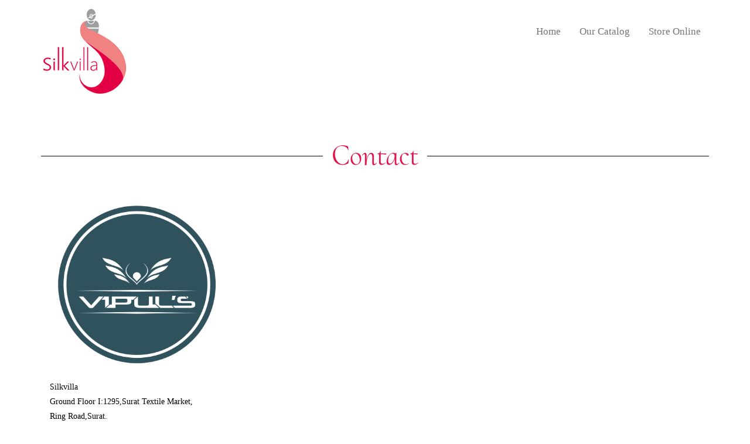

--- FILE ---
content_type: text/html; charset=UTF-8
request_url: https://silkvillasurat.com/contactus.php
body_size: 3512
content:
					
<!DOCTYPE HTML>
<html>
<head>
<title>Silkvilla Saree manufacturers in surat | Designer saree wholesalers in surat | Fancy sarees manufacturers in surat, Gujarat</title>
<meta name="description" content="Silkvilla Saree manufacturers in surat. India&#039;s leading sarees manufacturers in surat. Surat&#039;s leading saree manufacturer and saree wholesaler"/>
<meta name="keywords" content="Fancy saree manufacturers in surat, printed designer saree manufacturers in surat, surat sarees, sarees surat, designer sarees in surat, printed designer sarees, embroidery sarees, designer saree manufacturers in surat, surat designer sarees manufacturers india"/>
<link rel="canonical" href="http://silkvillasurat.com/contactus.php" />
<link href="css/bootstrap.css" rel="stylesheet" type="text/css" media="all">
<link href="css/style.css" rel="stylesheet" type="text/css">
<link rel="icon" type="image/png" sizes="16x16" href="images/favicon-16x16.png">
<meta name="viewport" content="width=device-width, initial-scale=1">
<meta http-equiv="Content-Type" content="text/html; charset=utf-8" />
<script type="application/x-javascript"> addEventListener("load", function() { setTimeout(hideURLbar, 0); }, false); function hideURLbar(){ window.scrollTo(0,1); } </script>
<script src="js/jquery-1.8.3.min.js"></script>
<!---- start-smoth-scrolling---->
<script type="text/javascript" src="js/move-top.js"></script>
<script type="text/javascript" src="js/easing.js"></script>
 <script type="text/javascript">
		jQuery(document).ready(function($) {
			$(".scroll").click(function(event){		
				event.preventDefault();
				$('html,body').animate({scrollTop:$(this.hash).offset().top},1200);
			});
		});
	</script>
    <style>
   h3 {
  display: inline-block;
  padding: 0 15px;
  position: relative;
}

h3:before,
h3:after {
  background:#000;
  content: "";
  display: block;
  height: 1px;
  position: absolute;
    top: 50%;
  width: 400%;
}

h3:before {
  right: 100%;
}

h3:after {
  left: 100%;
}

.my_container {
  overflow: hidden;
  text-align: center;
}

   </style>
<!---End-smoth-scrolling---->
<script type='text/javascript'>
function refreshCaptcha(){
	var img = document.images['captchaimg'];
	img.src = img.src.substring(0,img.src.lastIndexOf("?"))+"?rand="+Math.random()*1000;
}
</script>

</head>
<body>
<script>
  (function(i,s,o,g,r,a,m){i['GoogleAnalyticsObject']=r;i[r]=i[r]||function(){
  (i[r].q=i[r].q||[]).push(arguments)},i[r].l=1*new Date();a=s.createElement(o),
  m=s.getElementsByTagName(o)[0];a.async=1;a.src=g;m.parentNode.insertBefore(a,m)
  })(window,document,'script','https://www.google-analytics.com/analytics.js','ga');

  ga('create', 'UA-90648149-1', 'auto');
  ga('send', 'pageview');

</script><script language=JavaScript>
<!--
var message="";
///////////////////////////////////
function clickIE() {if (document.all) {(message);return false;}}
function clickNS(e) {if
(document.layers||(document.getElementById&&!document.all)) {
if (e.which==2||e.which==3) {(message);return false;}}}
if (document.layers)
{document.captureEvents(Event.MOUSEDOWN);document.onmousedown=clickNS;}
else{document.onmouseup=clickNS;document.oncontextmenu=clickIE;}

document.oncontextmenu=new Function("return false")
// -->
</script>		<!--header-->
			<div class="header">
				<div class="container">
					<div class="header-top">
						<div class="logo">
							<a href="index.php"><img src="images/my1.png" /></a>
						</div>
						<div class="top-menu">
							<span class="menu"><img src="images/navbar.png" alt=""/> </span>
							<ul>
								<li><a href="index.php">home</a></li>
                                <li><a href="gallery.php">Our Catalog</a></li>
                                <li><a href="https://www.instamojo.com/silkvilla1111" target="_blank">Store Online</a></li>
							</ul>
						</div>
						 <!--script-nav-->
						 <script>
						 $("span.menu").click(function(){
						 $(".top-menu ul").slideToggle("slow" , function(){
						 });
						 });
						 </script>
						<div class="clerfix"></div>
					</div>
				</div>
			</div>
		<!--header-->
		<div class="gallery-cursual">
		<!-- requried-jsfiles-for owl -->
		<link href="css/owl.carousel.css" rel="stylesheet">
		<script src="js/owl.carousel.js"></script>
			<script>
				$(document).ready(function() {
					$("#owl-demo").owlCarousel({
						items : 4,
						lazyLoad : true,
						autoPlay : true,
						pagination : false,
					});
				});
			</script>
		<!-- //requried-jsfiles-for owl -->
		<!-- start content_slider -->
		<!--<div id="owl-demo" class="owl-carousel text-center">
			<div class="item">
				<img class="lazyOwl" data-src="images/1701py.png" alt="name">
			</div>
			<div class="item">
				<img class="lazyOwl" data-src="images/1702py.png" alt="name" >
			</div>
			<div class="item">
				<img class="lazyOwl" data-src="images/1703py.png" alt="name">
			</div>
			<div class="item">
				<img class="lazyOwl" data-src="images/1704py.png" alt="name">
			</div>
			<div class="item">
				<img class="lazyOwl" data-src="images/1705py.png" alt="name">
			</div>
			<div class="item">
				<img class="lazyOwl" data-src="images/1706py.png" alt="name">
			</div>
			<div class="item">
				<img class="lazyOwl" data-src="images/1707py.png" alt="name">
			</div>
			<div class="item">
				<img class="lazyOwl" data-src="images/1708py.png" alt="name">
			</div>
			<div class="item">
				<img class="lazyOwl" data-src="images/1709py.png" alt="name">
			</div>
			<div class="item">
				<img class="lazyOwl" data-src="images/1710py.png" alt="name">
			</div>
            <div class="item">
				<img class="lazyOwl" data-src="images/1711py.png" alt="name">
			</div>
            <div class="item">
				<img class="lazyOwl" data-src="images/1712py.png" alt="name">
			</div>
		</div>-->
		<!--//sreen-gallery-cursual---->
		</div>
		<div class="content">
		<div class="contact">
			<div class="container">
            <div class="my_container">
				<h3>Contact</h3>
                </div>
				<div class="contact-grids">
				<div class="col-md-6 contact-left">
                <img src="images/Vipul_s-LOGO-FILE.png" style="height:300px; width:300px;"/>
						<span style="color:#000;"></span>
					<address>
						<p style="color:#000;">Silkvilla</p>
								<P style="color:#000;">Ground Floor I:1295,Surat Textile Market,</P>
    							<P style="color:#000;">Ring Road,Surat.</P>
                                <br>
    							<p style="color:#000;">A-1009 ASHIRWAD TEXTILE MARKET,</p>
                                <p style="color:#000;">OPP-LANDMARK MARKET MAGOB SAROLI ROAD,Surat.</p>
                                <p style="color:#000;">Prakash Dubey : 91 93745 20009</p>
                                <p style="color:#000;">E-mail: <a href="mailto:contact@silkvillasurat.com">contact@silkvillasurat.com</a></p>
							</address>
					</div>
                    	<!--<div class="col-md-6 contact-right">
							<form method="post">
								<h5>name :</h5>
									<input type="text" placeholder="Enter Name" class="form-control" name="name" autocomplete="off">
										<h5>email address :</h5>
											<input type="text" placeholder="Enter Email Address" class="form-control" name="email" autocomplete="off">
												<h5>message :</h5>
												   <textarea placeholder="Enter Message" class="form-control" name="msg" autocomplete="off"></textarea>
                                                   <img src="captcha.php?rand=107325859" id="captchaimg" style="margin-left:100px; margin-bottom:20px; margin-top:10px;">
    <a href='javascript: refreshCaptcha();'><img id="reload" src="images/reload.png" style="margin-bottom:20px;"></a>
    <h5>enter captcha code :</h5>
    <input type="text" placeholder="Enter Captcha Code" class="form-control" name="captcha_code" autocomplete="off" />
													 <input type="submit" value="send" name="send" class="form-control">
													 </form>
												</div>-->
										 <div class="clearfix"></div>
									</div>
								<div class="google-map">
				<iframe src="https://www.google.com/maps/embed?pb=!1m18!1m12!1m3!1d3719.8725741559456!2d72.84046326450806!3d21.197220385907407!2m3!1f0!2f0!3f0!3m2!1i1024!2i768!4f13.1!3m3!1m2!1s0x3be04e56e3ea8f87%3A0x8100a6a3e776ca2a!2sNorth+Extension%2C+Jay+Prakash+Narayan+Marg%2C+Begampura%2C+Surat%2C+Gujarat+395003!5e0!3m2!1sen!2sin!4v1484632203974" width="600" height="450" frameborder="0" style="border:0" allowfullscreen></iframe>
				</div>
			</div>
			</div>
			</div>
        <!--<div class="specials-section">
			<div class="container">
			    <div class="specials-grids">
			<div class="col-md-3 specials">
				<h3>about</h3>
				<p>Morbi pretium gravida justo nec ultrices. Ut et facilisis justo. Fusce ac turpis eros, vel molestie lectus.feugiat velit velit non turpis</p>
				</div>
				<div class="col-md-3 specials1">
				<h3>expert</h3>
				<ul>
					<li><a href="#">New Listing Sign-Up</a></li>
					<li><a href="#">Consectetur adipiscing</a></li>
					<li><a href="#">Integer molestie lorem</a></li>
					<li><a href="#">Facilisis in pretium nisl</a></li>
				</ul>
				</div>
			<div class="col-md-3 specials1">
			<h3>contact</h3>
			<address>
				<p>The Company Name Inc.</p>
				<p>Glasgow,Le 99 Pr 45.</p>
				<p>Telephone: +1 800 603 6035</p>
				<p>FAX: +1 800 889 9898</p>
				<p>E-mail: <a href="mailto:example@mail.com">example@mail.com</a></p>
			</address>
			</div>
			<div class="col-md-3 specials1">
			<h3>social</h3>
			<ul>
				<li><a href="#">facebook</a></li>
				<li><a href="#">twitter</a></li>
				<li><a href="#">Pinterest</a></li>
				<li><a href="#">Vimeo</a></li>
			</ul>
			</div>
			<div class="clearfix"></div>
			</div>
		</div>
		</div>
	</div>-->
			<!--footer-->
		<div class="footer-section">
						<div class="container">
							<div class="footer-top">
						<p>2026<span> Silkvilla</span> All rights reserved | Powered by <a target="_blank" href="http://www.atinfotech.com">ATinfotech</a></p>
									</div>
							<script type="text/javascript">
						$(document).ready(function() {
							/*
							var defaults = {
					  			containerID: 'toTop', // fading element id
								containerHoverID: 'toTopHover', // fading element hover id
								scrollSpeed: 1200,
								easingType: 'linear' 
					 		};
							*/
							
							$().UItoTop({ easingType: 'easeOutQuart' });
							
						});
					</script>
				<a href="#" id="toTop" style="display: block;"> <span id="toTopHover" style="opacity: 1;"> </span></a>
				</div>
			</div>
</body>
</html>

--- FILE ---
content_type: text/css
request_url: https://silkvillasurat.com/css/style.css
body_size: 5099
content:
@charset "utf-8";
/* CSS Document */

/* vietnamese */
@font-face {
  font-family: 'Cormorant Upright';
  font-style: normal;
  font-weight: 400;
  src: local('Cormorant Upright'), local('CormorantUpright-Regular'), url(https://fonts.gstatic.com/s/cormorantupright/v1/0n68kajKjTOJn9EPQkf1axEhZp8noQawOGg_CCSykP0.woff2) format('woff2');
  unicode-range: U+0102-0103, U+1EA0-1EF9, U+20AB;
}
/* latin-ext */
@font-face {
  font-family: 'Cormorant Upright';
  font-style: normal;
  font-weight: 400;
  src: local('Cormorant Upright'), local('CormorantUpright-Regular'), url(https://fonts.gstatic.com/s/cormorantupright/v1/0n68kajKjTOJn9EPQkf1a512aN1_l8fgtoLMsTrTLlU.woff2) format('woff2');
  unicode-range: U+0100-024F, U+1E00-1EFF, U+20A0-20AB, U+20AD-20CF, U+2C60-2C7F, U+A720-A7FF;
}
/* latin */
@font-face {
  font-family: 'Cormorant Upright';
  font-style: normal;
  font-weight: 400;
  src: local('Cormorant Upright'), local('CormorantUpright-Regular'), url(https://fonts.gstatic.com/s/cormorantupright/v1/0n68kajKjTOJn9EPQkf1a2KGeloe5agWzlv_cnXIcU8.woff2) format('woff2');
  unicode-range: U+0000-00FF, U+0131, U+0152-0153, U+02C6, U+02DA, U+02DC, U+2000-206F, U+2074, U+20AC, U+2212, U+2215;
}

@font-face {
    font-family: 'Buda-Light';
    src:url(../fonts/Buda-Light.ttf) format('truetype');
}
@font-face {
    font-family: 'OpenSans-Regular';
    src:url(../fonts/OpenSans-Regular.ttf) format('truetype');
}
@font-face {
    font-family: 'Oswald', sans-serif;
    src:(../fonts/Oswald-Regular.ttf) format('truetype');
}
@font-face {
    font-family: 'Neuton', serif;
    src:(../fonts/Neuton-Regular.ttf) format('truetype');
}
@font-face {
    font-family: 'Cormorant Upright', serif;
    src:(../fonts/CormorantUpright-Regular.ttf) format('truetype');
}

/* hebrew */
@font-face {
  font-family: 'Frank Ruhl Libre';
  font-style: normal;
  font-weight: 400;
  src: local('Frank Ruhl Libre'), local('FrankRuhlLibre-Regular'), url(https://fonts.gstatic.com/s/frankruhllibre/v1/yDLloNqBpFmakCImLv4OJp6EZDjIl7POQ9kmQzqrwjk.woff2) format('woff2');
  unicode-range: U+0590-05FF, U+20AA, U+25CC, U+FB1D-FB4F;
}
/* latin-ext */
@font-face {
  font-family: 'Frank Ruhl Libre';
  font-style: normal;
  font-weight: 400;
  src: local('Frank Ruhl Libre'), local('FrankRuhlLibre-Regular'), url(https://fonts.gstatic.com/s/frankruhllibre/v1/yDLloNqBpFmakCImLv4OJrSrs54OD-c32PZtM9ZK950.woff2) format('woff2');
  unicode-range: U+0100-024F, U+1E00-1EFF, U+20A0-20AB, U+20AD-20CF, U+2C60-2C7F, U+A720-A7FF;
}
/* latin */
@font-face {
  font-family: 'Frank Ruhl Libre';
  font-style: normal;
  font-weight: 400;
  src: local('Frank Ruhl Libre'), local('FrankRuhlLibre-Regular'), url(https://fonts.gstatic.com/s/frankruhllibre/v1/yDLloNqBpFmakCImLv4OJgDcEzbAYeRgPE7Iy7GOQsw.woff2) format('woff2');
  unicode-range: U+0000-00FF, U+0131, U+0152-0153, U+02C6, U+02DA, U+02DC, U+2000-206F, U+2074, U+20AC, U+2212, U+2215;
}

body a{
    transition:0.5s all;
	-webkit-transition:0.5s all;
	-moz-transition:0.5s all;
	-o-transition:0.5s all;
	-ms-transition:0.5s all;
}
input[type="button"]{
	transition:0.5s all;
	-webkit-transition:0.5s all;
	-moz-transition:0.5s all;
	-o-transition:0.5s all;
	-ms-transition:0.5s all;
}

h1,h2,h3,h4,h5,h6{
	padding:0 0;
	margin:0 0;
}
p{
	padding:0 0;
	margin:0 0;
}
ul{
	padding:0 0;
	margin:0 0;	
}
body{
	padding:0 0;
	margin:0 0; 
	font-family: 'Neuton', serif;
}
.header {
  background-color:#FFF;
    padding: 1em 0;
}
.logo {
  float: left;
}
.logo a {
  display: block;
  font-size: 4em;
  text-decoration: none;
  font-family: 'Frank Ruhl Libre';
  color:#E3154B;
  font-weight: 200;
  text-transform:capitalize;
 }
.logo span {
    color:#CCC;
    font-size: 0.9em;
}
.top-menu{
  float:right;
  margin-top:1.5em;
}
.top-menu ul li{
display:inline-block;
margin:0.5em 1em;
}
.top-menu ul li a.active {
  color:#E3154B;
}
.top-menu ul li a:hover {
  color:#E3154B;
}
.top-menu ul li a {
  font-size: 1.2em;
  text-decoration: none;
  text-transform: capitalize;
  color:#747474;
}
span.menu {
  display: none;
}
.item img {
    width: 100%;
}
.welcome {
    padding: 4em 0;
    text-align: center;
	background-color: #eee;
}
.welcome h1{
    font-size: 4.0em;
    text-transform: capitalize;
    font-family: 'Cormorant Upright';
    color:#E3154B; 
	font-weight: 200;
}
.welcome h3{
    font-size: 3.5em;
    text-transform: capitalize;
    font-family: 'Cormorant Upright';
    color:#E3154B; 
	font-weight: 200;
}

.welcome-grids{
margin-top:3em;
}
span.glyphicon.glyphicon-heart {
    font-size: 3em;
    padding: 0.5em;
    color: #fff;
}
span.glyphicon.glyphicon-user {
    font-size: 3em;
    padding: 0.5em;
    color: #fff;
}
span.glyphicon.glyphicon-glass {
    font-size: 3em;
    padding: 0.5em;
    color: #fff;
}
.welcome-grid h4 {
    font-size: 1.8em;
    text-transform: capitalize;
    margin: 0.5em 0;
	color:#fff;
}
.welcome-grid p {
    font-size: 1em;
    line-height:2em;
	color:#eee;
}
.wel1 {
    background-color:#C5C7C9;
    padding: 3em 3em;
}

.wel2 {
    background-color:#9E9FA1;
    padding: 3em 3em;
}
.wel3 {
    background-color:#C5C7C9;
    padding: 3em 3em;
}
/* Bounce To Bottom */
.hvr-bounce-to-bottom {
  display: inline-block;
  vertical-align: middle;
  -webkit-transform: translateZ(0);
  transform: translateZ(0);
  box-shadow: 0 0 1px rgba(0, 0, 0, 0);
  -webkit-backface-visibility: hidden;
  backface-visibility: hidden;
  -moz-osx-font-smoothing: grayscale;
  position: relative;
  -webkit-transition-property: color;
  transition-property: color;
  -webkit-transition-duration: 0.5s;
  transition-duration: 0.5s;
}
.hvr-bounce-to-bottom:before {
  content: "";
  position: absolute;
  z-index: -1;
  top: 0;
  left: 0;
  right: 0;
  bottom: 0;
  background:#E3154B;
  -webkit-transform: scaleY(0);
  transform: scaleY(0);
  -webkit-transform-origin: 50% 0;
  transform-origin: 50% 0;
  -webkit-transition-property: transform;
  transition-property: transform;
  -webkit-transition-duration: 0.5s;
  transition-duration: 0.5s;
  -webkit-transition-timing-function: ease-out;
  transition-timing-function: ease-out;
}
.hvr-bounce-to-bottom:hover, .hvr-bounce-to-bottom:focus, .hvr-bounce-to-bottom:active {
  color: white;
}
.hvr-bounce-to-bottom:hover:before, .hvr-bounce-to-bottom:focus:before, .hvr-bounce-to-bottom:active:before {
  -webkit-transform: scaleY(1);
  transform: scaleY(1);
  -webkit-transition-timing-function: cubic-bezier(0.52, 1.64, 0.37, 0.66);
  transition-timing-function: cubic-bezier(0.52, 1.64, 0.37, 0.66);
}
.designer {
    padding: 4em 0;
    text-align: center;
	background: #EF8584;
}
.designer h1 {
    font-size: 4.0em;
    text-transform: capitalize;
    font-family: 'Cormorant Upright';
    color:#fff; 
	font-weight: 200;
}
.designer h3 {
    font-size: 3.5em;
    text-transform: capitalize;
    font-family: 'Cormorant Upright';
    color:#fff; 
	font-weight: 200;
}

.designer-grids {
    margin-top: 3em;
}
.designer-grid{
	position:relative;
}
.designer-info {
	position: absolute;
	width: 90%;
	top:42%;
	left:15px;
  	background: rgba(0, 0, 0, 0.5);
    cursor: pointer;
}
.designer-info :hover {
  background-color: rgba(181, 167, 167, 0.44);
}
.designer-info h2 {
  font-size: 1.8em;
  color: #fff;
  text-transform: capitalize;
  padding: 1em;
}
.designer-info h4 {
  font-size: 1.8em;
  color: #fff;
  text-transform: capitalize;
  padding: 1em;
}

.designer-grid p {
  font-size: 1em;
  line-height: 1.8em;
  margin: 0.5em 0 0;
  color: #E6DCDC;
}
.new-grid img {
  width: 100%;
}
.new-grid1 img {
  width: 100%;
}
.news {
  padding: 4em 0;
  text-align: center;
}
.news h1{
 font-size: 4.0em;
 text-transform: capitalize;
 font-family: 'Cormorant Upright';
 color:#E3154B; 
 font-weight: 200;
}

.news h3{
 font-size: 3.5em;
 text-transform: capitalize;
 font-family: 'Cormorant Upright';
 color:#E3154B; 
 font-weight: 200;
}
.new-grid {
  padding: 0;
}
.new-grid1 h5 {
  font-size: 1.5em;
}
.new-grid1 h4 {
  font-size: 1.8em;
  color: #222;
  text-transform: capitalize;
  padding: 1em 0;
}
.new-grid1 p {
  font-size: 1em;
  line-height: 1.8em;
  margin: 0.5em 0 0;
  color: #777;
}
.new-grid1 h4 a {
    text-decoration: none;
    color: #222;
}
.new-grid1 h4 a:hover{
    color: #994868;
}
.new-grid1 {
  margin-top: 3em;
}
.new-grids {
  margin-top: 3em;
}
a.mask {
  text-decoration: none;
  overflow: hidden;
  display: block;
}
img.zoom-img {
  -webkit-transform: scale(1, 1);
  -webkit-transition-timing-function: ease-out;
  -webkit-transition-duration: 250ms;
  -moz-transform: scale(1, 1);
  -moz-transition-timing-function: ease-out;
  -moz-transition-duration: 250ms;
}
img.zoom-img:hover {
  -webkit-transform: scale(1.1);
  -webkit-transition-timing-function: ease-out;
  -webkit-transition-duration: 750ms;
  -moz-transform: scale(1.1);
  -moz-transition-timing-function: ease-out;
  -moz-transition-duration: 750ms;
  overflow: hidden;
}
.specials-section {
  padding: 4em 0;
  background:#C5C7C9;
}
.specials-section h4 {
  font-size: 2.5em;
 text-transform: capitalize;
 font-family: 'Cormorant Upright';
 color:#E3154B; 
 margin-bottom: 0.5em;
 font-weight: 200;
}
.specialsl li {
  list-style: none;
}
.specials p {
  font-size: 1em;
  line-height:2em;
  color:#000;
  font-weight:bold;
}
.specials1 p {
  font-size: 1em;
  line-height: 2em;
  color:#000;
  font-weight:bold;
}
.specials1 ul li{
  list-style-type: none;
   padding: 0.3em 0;
}
.specials1 p a {
    color:#00F;
}
.specials1 ul li  a{
  font-size: 0.965em;
  text-decoration: none;
  line-height: 1.8em;
  color: #000;
  font-weight:bold;
  list-style: none;
  padding: 6px 24px;
  background:url(../images/my-arrow.png) no-repeat 0px 10px;
  text-transform: capitalize;
}
.specials1 ul li a:hover {
  color:#E3154b;
}
.footer-section{
	padding:2em 0;
	text-align:center;
	background:#E3154B;
}
.footer-top p {
	font-size: 0.9em;
	color: #fff;
	font-weight: 400;
}
.footer-top  a {
	font-size: 1em;
	color:#fff;
	font-weight: 400;
	text-transform: capitalize;
}
.footer-top a:hover {
	color: #1B1B1B;
}
.footer-top a {
	margin: 0 0.3em
}
#toTop {
	display: none;
	text-decoration: none;
	position: fixed;
	bottom: 10px;
	right: 10px;
	overflow: hidden;
	width: 48px;
	height: 48px;
	border: none;
	text-indent: 100%;
	background: url("../images/move-top.png") no-repeat 0px 0px;
}
/*--about--*/
.about-section{
padding:4em 0;
text-align:center;
}
.about-section h1 {
  font-size: 4.0em;
 text-transform: capitalize;
 font-family: 'Cormorant Upright';
 color:#E3154B; 
 margin-bottom: 0.5em;
 font-weight: 200;
}

.about-section h3 {
  font-size: 3.5em;
 text-transform: capitalize;
 font-family: 'Cormorant Upright';
 color:#E3154B; 
 margin-bottom: 0.5em;
 font-weight: 200;
}
.about-section img {
    margin: 0 auto;
}
.about-section p {
  font-size: 1em;
  line-height: 2em;
  color: #999;

  margin-top:1.5em;
}
.why-choose {
    padding: 1em 0 4em;
    text-align: center;
}
.why-choose h1 {
   font-size: 4.0em;
 text-transform: capitalize;
 font-family: 'Cormorant Upright';
 color:#E3154B; 
 margin-bottom: 0.5em;
 font-weight: 200;
}

.why-choose h3 {
   font-size: 3.5em;
 text-transform: capitalize;
 font-family: 'Cormorant Upright';
 color:#E3154B; 
 margin-bottom: 0.5em;
 font-weight: 200;
}
.choose-grid h4{
 font-size: 1.8em;
  color: #222;
  text-transform: capitalize;
}

.choose-grid p{
	font-size:1em;
	line-height:1.8em;
	color:#999;
	margin:1em 0 0
}
.choose-grids {
  margin-top: 3em;
}
.ourteam {
  padding: 0 0 4em;
  text-align: center;
}
.ourteam h1 {
 font-size: 4.0em;
 text-transform: capitalize;
 font-family: 'Cormorant Upright';
 color:#E3154B; 
 margin-bottom: 0.5em;
 font-weight: 200;
}

.ourteam h3 {
 font-size: 3.5em;
 text-transform: capitalize;
 font-family: 'Cormorant Upright';
 color:#E3154B; 
 margin-bottom: 0.5em;
 font-weight: 200;
}
.team-grid h4{
  font-size: 1.8em;
  color: #222;
  text-transform: capitalize;
  margin: 0.5em 0;
}
.team-grid p {
  font-size: 1em;
  color: #999;
   line-height: 2em;
 }
.team-grids {
  margin-top: 3em;
}
/*-- services --*/
.services-section {
    padding: 4em 0;
    text-align: center;
}
.services-section h1{
    font-size: 4.0em;
    text-transform: capitalize;
    font-family: 'Cormorant Upright';
    color: #994868;
    margin-bottom: 0.5em;
	font-weight: 200;
}

.services-section h3{
    font-size: 3.5em;
    text-transform: capitalize;
    font-family: 'Cormorant Upright';
    color: #994868;
    margin-bottom: 0.5em;
	font-weight: 200;
}
.services-grid h4{
  font-size: 1.8em;
  color: #222;
  text-transform: capitalize;
  margin-bottom:0.5em;
  }
.services-grid p {
  font-size: 1em;
  color: #999;
   line-height: 2em;
 }
.services-info {
    border-bottom: 2px solid#C07C3F;
    border-left: 2px solid #C07C3F;
    border-right: 2px solid #C07C3F;
    padding: 2em 1em;
}
.services-info:hover {
    border-bottom: 2px solid#994868;
    border-left: 2px solid #994868;
    border-right: 2px solid #994868;
    padding: 2em 1em;
}
.service-list {
  padding: 4em 0;
  background-color: #eee;
}
.service-list h1 {
   font-size: 4.0em;
    text-transform: capitalize;
    font-family: 'Cormorant Upright';
    color: #994868;
    margin-bottom: 0.5em;
	text-align: center;
	font-weight: 200;
}
.service-list h3 {
   font-size: 3.5em;
    text-transform: capitalize;
    font-family: 'Cormorant Upright';
    color: #994868;
    margin-bottom: 0.5em;
	text-align: center;
	font-weight: 200;
}
.ser-list ul li{
 list-style-type: none;
}
.ser-list ul li a {
  color: #000;
  font-size: 1em;
  padding: 6px 24px;
  background: url(../images/list-arrow.png) no-repeat 0px 10px;
  line-height:2em;
  text-decoration:none;
 }
.ser-list ul li a:hover {
    color: #994868;
}
/*-- services --*/
/*---portfolio----*/
.models {
  padding: 4em 0;
  text-align:center;
}
.models h31 {
    font-size: 4.0em;
    text-transform: capitalize;
    font-family: 'Cormorant Upright';
    color: #E3154B;
    margin-bottom: 0.5em;
    font-weight: 200;
}

.models h3 {
    font-size: 3.5em;
    text-transform: capitalize;
    font-family: 'Cormorant Upright';
    color: #E3154B;
    margin-bottom: 0.5em;
    font-weight: 200;
}
.view {
  width: 360px;
  height: 350px;
  margin: 10px;
  float: left;
  border: 10px solid #fff;
  overflow: hidden;
  position: relative;
  text-align: center;
  -webkit-box-shadow: 1px 1px 2px #BCBCBC;
  -moz-box-shadow: 1px 1px 2px #BCBCBC;
  box-shadow: 1px 1px 2px #BCBCBC;
  cursor: default;
  padding: 0;
}
.view .mask,.view .content {
   width: 341px;
    height: 335px;
   position: absolute;
   overflow: hidden;
   top: 0;
   left: 0;
}
.view img {
   display: block;
   position: relative;
}
.view h5{
    font-style: italic;
    font-size: 1.5em;
    position: relative;
    color: #fff;
    text-align: center;
    margin: 5em auto 0;
	margin-top:150px;
    width: 63%;
}
.view-fourth img {
   -webkit-transition: all 0.4s ease-in-out 0.2s;
   -moz-transition: all 0.4s ease-in-out 0.2s;
   -o-transition: all 0.4s ease-in-out 0.2s;
   -ms-transition: all 0.4s ease-in-out 0.2s;
   transition: all 0.4s ease-in-out 0.2s;
   -ms-filter: "progid: DXImageTransform.Microsoft.Alpha(Opacity=100)";
   filter: alpha(opacity=100);
   opacity: 1;
}
.view-fourth .mask {
   /*background-color: rgba(0,0,0,0.8);*/
   background-color: rgba(227,21,75,0.8);
   -ms-filter: "progid: DXImageTransform.Microsoft.Alpha(Opacity=0)";
   filter: alpha(opacity=0);
   opacity: 0;
   -webkit-transform: scale(0) rotate(-180deg);
   -moz-transform: scale(0) rotate(-180deg);
   -o-transform: scale(0) rotate(-180deg);
   -ms-transform: scale(0) rotate(-180deg);
   transform: scale(0) rotate(-180deg);
   -webkit-transition: all 0.4s ease-in;
   -moz-transition: all 0.4s ease-in;
   -o-transition: all 0.4s ease-in;
   -ms-transition: all 0.4s ease-in;
   transition: all 0.4s ease-in;
   -webkit-border-radius: 0px;
   -moz-border-radius: 0px;
   border-radius: 0px;
}
.view-fourth h5 {
   -ms-filter: "progid: DXImageTransform.Microsoft.Alpha(Opacity=0)";
   filter: alpha(opacity=0);
   opacity: 0;
   -webkit-transition: all 0.5s ease-in-out;
   -moz-transition: all 0.5s ease-in-out;
   -o-transition: all 0.5s ease-in-out;
   -ms-transition: all 0.5s ease-in-out;
   transition: all 0.5s ease-in-out;
}
.view-fourth:hover .mask {
   -ms-filter: "progid: DXImageTransform.Microsoft.Alpha(Opacity=100)";
   filter: alpha(opacity=100);
   opacity: 1;
   -webkit-transform: scale(1) rotate(0deg);
   -moz-transform: scale(1) rotate(0deg);
   -o-transform: scale(1) rotate(0deg);
   -ms-transform: scale(1) rotate(0deg);
   transform: scale(1) rotate(0deg);
   -webkit-transition-delay: 0.2s;
   -moz-transition-delay: 0.2s;
   -o-transition-delay: 0.2s;
   -ms-transition-delay: 0.2s;
   transition-delay: 0.2s;
}
.view-fourth:hover img {
   -webkit-transform: scale(0);
   -moz-transform: scale(0);
   -o-transform: scale(0);
   -ms-transform: scale(0);
   transform: scale(0);
   -ms-filter: "progid: DXImageTransform.Microsoft.Alpha(Opacity=0)";
   filter: alpha(opacity=0);
   opacity: 0;
   -webkit-transition-delay: 0s;
   -moz-transition-delay: 0s;
   -o-transition-delay: 0s;
   -ms-transition-delay: 0s;
   transition-delay: 0s;
}
.view-fourth:hover h5{
   -ms-filter: "progid: DXImageTransform.Microsoft.Alpha(Opacity=100)";
   filter: alpha(opacity=100);
   opacity: 1;
   -webkit-transition-delay: 0.5s;
   -moz-transition-delay: 0.5s;
   -o-transition-delay: 0.5s;
   -ms-transition-delay: 0.5s;
   transition-delay: 0.5s;
}
/*---//portfolio----*/
/*-- Typography --*/
h3.tittle {
    font-size: 3.5em;
    text-transform: capitalize;
    font-family: 'Cormorant Upright';
    color: #E3154B;
    margin-bottom: 0.5em;
    text-align: center;
	font-weight: 200;
}
h1.tittle {
    font-size: 4.0em;
    text-transform: capitalize;
    font-family: 'Cormorant Upright';
    color: #E3154B;
    margin-bottom: 0.5em;
    text-align: center;
	font-weight: 200;
}

.typo {
  padding: 4em 0;
}
.show-grid [class^=col-] {
    background: #fff;
  text-align: center;
  margin-bottom: 10px;
  line-height: 2em;
  border: 10px solid #f0f0f0;
}
.show-grid [class*="col-"]:hover {
  background: #e0e0e0;
}
.grid_3{
	margin-bottom:2em;
}
.xs h3, h3.m_1{
	color:#000;
	font-size:1.7em;
	font-weight:300;
	margin-bottom: 1em;
}
.grid_3 p{
  color: #777;
  font-size: 0.85em;
  margin-bottom: 1em;
  font-weight: 300;
}
.grid_4{
	background:none;
	margin-top:50px;
}
.label {
  font-weight: 300 !important;
  border-radius:4px;
}  
.grid_5 a {
  background: none;
  padding: 2em 0;
  text-decoration: none;
}
.grid_5 h3, .grid_5 h2, .grid_5 h1, .grid_5 h4, .grid_5 h5{
	margin-bottom:1em;
}
.table > thead > tr > th, .table > tbody > tr > th, .table > tfoot > tr > th, .table > thead > tr > td, .table > tbody > tr > td, .table > tfoot > tr > td {
  border-top: none !important;
}
.tab-content > .active {
  display: block;
  visibility: visible;
}
/*--//Typography --*/
/*--//contact --*/
.contact{
	padding: 4em 0;
}
.contact h1 {
    font-size: 4.0em;
    text-transform: capitalize;
    font-family: 'Cormorant Upright';
    color: #E3154B;
    text-align: center;
	font-weight: 200;
}

.contact h3 {
    font-size: 3.5em;
    text-transform: capitalize;
    font-family: 'Cormorant Upright';
    color: #E3154B;
    text-align: center;
	font-weight: 200;
}
.contact-grids {
    margin-top: 3em;
}
.google-map iframe {
	width: 100%;
	min-height: 400px;
	border: none;
	margin-top:2em;
	}
.contact-left span {
	color: #777;
	line-height: 1.8em;
	font-weight: 400;
	font-size: 1em;
	margin-bottom: 1.3em;
}
.contact-left p {
	color: #777;
	font-weight: 400;
	font-size: 1em;
	  line-height: 1.8em;
}
address {
  margin-top: 1em;
 }
  
.contact-right h5{
	font-size:1em;
	text-transform: capitalize;
	font-weight: 400;
	padding: 10px 0;
	color: #000;;
	
}
.contact-right input[type="text"] {
	width: 100%;
	padding: 10px 10px;
	font-size: 1em;
	outline: none;
	border: 1px solid #dcdee0;
}
.contact-right textarea {
	width: 100%;
	padding: 10px 10px;
	font-size: 1em;
	height: 10em;
	resize: none;
	outline: none;
	border: 1px solid #dcdee0;
}
.contact-right input[type="submit"] {
	width: 20%;
	font-size: 1em;
	text-transform: uppercase;
	background:#E3154B;
	border: none;
	outline: none;
	margin-top: 0.5em;
	color: #fff;
	font-weight: 500;
	padding: 10px 0;
}
.contact-right input[type="submit"]:hover {
	background:#999;
}
/***End contact page ***/
		
		/**--responsive--**/
@media (max-width:1080px){
	.welcome h1{
		font-size: 2em;
	}
.welcome h3,.designer h3,.news h3,.specials-section h3,.about-section h3,.why-choose h3,.ourteam h3,.services-section h3,.service-list h3,.models h3,h3.tittle,.contact h3 {
    font-size: 3em;
}
.designer-info h2{
	font-size: 1.2em;
}
.welcome-grid h4,.designer-info h4,.new-grid1 h4,.choose-grid h4,.team-grid h4,.services-grid h4{
    font-size: 1.5em;
}
.welcome-grid p,.designer-grid p,.new-grid1 p,.specials p,.specials1 p,.about-section p,.choose-grid p,.team-grid p,.services-grid p,.contact-left span,.contact-left p {
    font-size: 0.95em;
}
.ser-list ul li a {
    font-size: 0.95em;
    padding: 6px 19px;
}
.view {
    width: 293px;
    height: 200px;
}
.view h5 {
   margin: 4em auto 0;
}
.view .mask, .view .content {
    width: 290px;
    height: 225px;
}
}
@media (max-width: 991px){
span.menu{
	display: block;
	text-align: left;
	cursor: pointer;
	position: relative;
}
.top-menu ul{
	display: none;
	position:absolute;
	width: 100%;
	z-index: 9999;
	left: 0%;
	margin:0.7em 0em;
	background:rgba(209, 209, 209, 0.93);
	border:0;
}
.top-menu span.menu{
	display: block;
}
.top-menu ul li{
	display: block;
	float:none;
	text-align: center;
}
.top-menu ul li a{
	color:#000;
	display:block;
	margin:0;
	background:none;
	border:none;
	padding:0.4em;
	font-size:1em;
	font-weight:bold;
}
.logo a {
    font-size: 3.5em;
}
.welcome,.designer,.specials-section,.about-section,.services-section,.service-list,.models,.typo,.contact,.news{
    padding: 3em 0;
}
.welcome-grid {
    float: left;
    width: 33.3%;
}
.welcome h3, .designer h3, .news h3, .specials-section h3, .about-section h3, .why-choose h3, .ourteam h3, .services-section h3, .service-list h3,.models h3, h3.tittle, .contact h3 {
    font-size: 2.5em;
}
.welcome-grid h4, .designer-info h4, .new-grid1 h4, .choose-grid h4, .team-grid h4, .services-grid h4 {
    font-size: 1.35em;
}
.wel1 {
    padding: 1em 1em;
}
.wel2 {
    padding: 1em 1em;
}
.wel3 {
  padding: 1em 1em;
}
.designer-grid {
    float: left;
    width: 25%;
}
.designer-info {
    width: 83%;
    top: 27%;
}
.new-grid {
    float: left;
    width: 50%;
}
.new-grid1 {
    float: left;
    width: 50%;
	margin-top: 1em;
}
.new-grid1 h4 {
    padding: 0.5em 0;
}
.new-grid1 h5 {
    font-size: 1.4em;
}
.specials1 {
    width: 50%;
    float: left;
}
.specials {
    width: 50%;
    float: left;
}
.why-choose{
    padding: 1em 0 3em;
}
.choose-grid {
    float: left;
    width: 33.3%;
}
.team-grid {
    float: left;
    width: 25%;
}
.services-grid {
    float: left;
    width: 25%;
}
.services-info {
   padding: 1em 1em;
}
.services-info:hover {
    padding: 1em 1em;
}
.ser-list {
    float: left;
    width: 33.3%;
}
.specials1:nth-child(3) {
    margin-top: 1em;
}
.specials1:nth-child(4) {
    margin-top: 1em;
}
.model-grids {
    float: left;
    width: 30.3%;
}
.view {
    width: 220px;
    height: 151px;
}
.view .mask, .view .content {
    width: 201px;
    height: 132px;
}
.view h5 {
   font-size: 1.3em;
   margin: 3.5em auto 0;
}
.label {
    padding: .2em .6em .3em;
    font-size: 62%;
}
.pagination {
    margin: 10px 0;
}
.contact-left {
    float: left;
    width: 50%;
}
.contact-right {
    float: left;
    width: 50%;
}
.google-map iframe {
   min-height: 300px;
}
}
@media (max-width: 640px){
.logo a {
    font-size: 3em;
}
.top-menu {
   margin-top: 1em;
}
.welcome h3, .designer h3, .news h3, .specials-section h3, .about-section h3, .why-choose h3, .ourteam h3, .services-section h3, .service-list h3, .models h3, h3.tittle, .contact h3 {
    font-size: 2.3em;
}
.welcome-grid h4, .designer-info h4, .new-grid1 h4, .choose-grid h4, .team-grid h4, .services-grid h4 {
    font-size: 1.2em;
}
.welcome-grid p, .designer-grid p, .new-grid1 p, .specials p, .specials1 p, .about-section p, .choose-grid p, .team-grid p, .services-grid p, .contact-left span, .contact-left p {
    font-size: 0.9em;
}
.welcome-grids,.designer-grids,.choose-grids,.new-grids,.team-grids,.contact-grids {
    margin-top: 2em;
}
.designer-info {
    width: 80%;
    top: 24%;
}
.new-grid1 {
   margin-top: 0.5em;
}
.new-grid1 h5 {
    font-size: 1.2em;
}
.team-grid {
    float: left;
    width: 50%;
}
.team-grid:nth-child(3) {
    margin-top: 1em;
}
.team-grid:nth-child(4) {
    margin-top: 1em;
}
.services-grid {
    float: left;
    width: 50%;
}
.services-grid:nth-child(3) {
    margin-top: 1em;
}
.services-grid:nth-child(4) {
    margin-top: 1em;
}
.services-grid img {
    width: 100%;
}
.ser-list {
    width: 100%;
}
.ser-list:nth-child(2) {
    margin-top: 1em;
}
.ser-list:nth-child(3) {
    margin-top: 1em;
}
.view .mask, .view .content {
    width: 176px;
    height: 118px;
}
.view {
    width: 187px;
    height: 130px;
    border: 6px solid #fff;
    margin: 5px;
}
.view h5 {
    font-size: 1.3em;
    margin: 2.5em auto 0;
}
.label {
    padding: .2em .6em .3em;
    font-size: 56%;
}
.contact-right input[type="submit"] {
    width: 22%;
    font-size: 0.95em;
}
.contact-right input[type="text"] {
    padding: 6px 10px;
}
.contact-right textarea {
    padding: 6px 10px;
}
}
@media (max-width: 480px){
.logo a {
    font-size: 2.5em;
}
span.menu img {
    width: 75%;
}
.welcome, .designer, .specials-section, .about-section, .services-section, .service-list, .models, .typo, .contact, .news {
    padding: 2em 0;
}
.welcome h3, .designer h3, .news h3, .specials-section h3, .about-section h3, .why-choose h3, .ourteam h3, .services-section h3, .service-list h3, .models h3, h3.tittle, .contact h3 {
    font-size: 2em;
}
.welcome-grid {
    width: 100%;
}
.welcome-grid:nth-child(2) {
    margin-top: 1em;
}
.welcome-grid:nth-child(3) {
    margin-top: 1em;
}
.wel1 {
    padding: 1em 1em 2em;
}
.wel2 {
    padding: 1em 1em 2em;
}
.wel3 {
    padding: 1em 1em 2em;
}
.designer-grid {
    float: left;
    width: 50%;
}
.designer-grid:nth-child(3) {
    margin-top: 1em;
}
.designer-grid:nth-child(4) {
    margin-top: 1em;
}
.designer-info {
    width: 86%;
    top: 35%;
}
.new-grid {
    width: 100%;
    margin-top: 1em;
}
.new-grid1 {
    width: 100%;
    margin-top: 1em;
}
.new-grids {
    margin-top: 0em;

}
.choose-grid {
    width: 100%;
}
.choose-grid:nth-child(2) {
    margin-top: 1em;
}
.choose-grid:nth-child(3) {
    margin-top: 1em;
}
.view .mask, .view .content {
    width: 195px;
    height: 129px;
}
.view {
    width: 206px;
    height: 141px;
}
.view h5 {
    font-size: 1.3em;
    margin: 3em auto 0;
}
.typo h1 {
    font-size: 28px;
}
.typo h2 {
    font-size: 26px;
}
.grid_5 h3, .grid_5 h2, .grid_5 h1, .grid_5 h4, .grid_5 h5 {
    margin-bottom: 0.5em;
}
.label {
    padding: .2em .6em .3em;
    font-size: 49%;
}
.pagination-lg > li > a, .pagination-lg > li > span {
    padding: 10px 16px;
    font-size: 10px;
}
.grid_4 {
    margin-top: 25px;
}
.contact-left {
    width: 100%;
}
.contact-right {
    width: 100%;
}
.contact-right h5 {
    font-size: 0.95em;
}
.google-map iframe {
    min-height: 250px;
}
.contact-right input[type="submit"] {
    width: 18%;
    font-size: 0.9em;
}
.specials1 ul li a {
    font-size: 0.92em;
	padding: 6px 21px;
}
}
@media (max-width: 320px){
.logo a {
    font-size: 2.3em;
}
.top-menu {
    margin-top: 0.8em;
}
.welcome, .designer, .specials-section, .about-section, .services-section, .service-list, .models, .typo, .contact, .news {
    padding: 1em 0;
}
.welcome-grids, .designer-grids, .choose-grids, .new-grids, .team-grids, .contact-grids {
    margin-top: 1em;
}
.welcome-grid h4, .designer-info h4, .new-grid1 h4, .choose-grid h4, .team-grid h4, .services-grid h4 {
    font-size: 1.25em;
}
.welcome-grid {
    padding: 0;
}
.designer-grid {
    width: 100%;
}
.designer-info {
    width: 89%;
    top: 40%;
}

.designer-grid:nth-child(2) {
    margin-top: 1em;
}
.new-grid {
    margin-top: 0.5em;
}
.new-grid1 h5 {
    font-size: 1.15em;
}
.specials {
   width: 100%;
   padding:0;
}
.specials1 {
    width: 100%;
	padding:0;
}
.specials1:nth-child(2) {
    margin-top: 1em;
}
.footer-section {
    padding: 1em 0;
}
.choose-grid {
    padding: 0;
}
.why-choose {
    padding: 1em 0 1em;
}
.team-grid {
    width: 100%;
}
.team-grid:nth-child(2) {
    margin-top: 1em;
}
.services-grid {
    width: 100%;
}
.services-grid:nth-child(2) {
    margin-top: 1em;
}
.ser-list {
    padding: 0;
}
.ser-list ul li a {
    font-size: 0.9em;
    padding: 6px 20px;
}
.view {
    width: 255px;
    height: 141px;
}
.view .mask, .view .content {
    width: 250px;
    height: 129px;
}
.grid_4 {
    margin-top: 16px;
}
.contact-left {
    padding: 0;
}
.contact-right {
    padding: 0;
}
.contact-right input[type="submit"] {
    width: 20%;
}
}

--- FILE ---
content_type: text/plain
request_url: https://www.google-analytics.com/j/collect?v=1&_v=j102&a=1011488516&t=pageview&_s=1&dl=https%3A%2F%2Fsilkvillasurat.com%2Fcontactus.php&ul=en-us%40posix&dt=Silkvilla%20Saree%20manufacturers%20in%20surat%20%7C%20Designer%20saree%20wholesalers%20in%20surat%20%7C%20Fancy%20sarees%20manufacturers%20in%20surat%2C%20Gujarat&sr=1280x720&vp=1280x720&_u=IEBAAEABAAAAACAAI~&jid=1955650969&gjid=741412553&cid=906478678.1769410772&tid=UA-90648149-1&_gid=138182551.1769410772&_r=1&_slc=1&z=1183881072
body_size: -451
content:
2,cG-511G2L6PLM